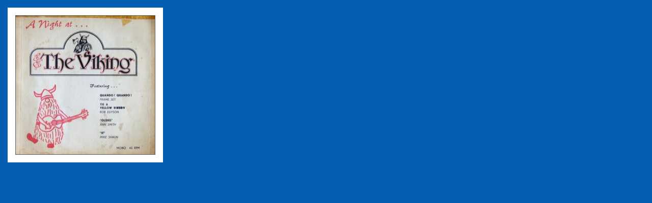

--- FILE ---
content_type: text/html
request_url: https://industrial-silence.com/list-view-popup.php?id=9514
body_size: 749
content:
<!DOCTYPE HTML PUBLIC "-//W3C//DTD HTML 4.01 Transitional//EN">

<html>
<head>
	<title>Industrial Silence</title>
	
	<!--[if lt IE 7]>
	<script type="text/javascript" src="js/unitpngfix.js"></script>
	<![endif]-->	
</head>

<!-- 055eb2 -->


<body>

<style type="text/css">

body{
	margin-bottom: 0px;
	margin-left: 0px;
	margin-right: 0px;
	margin-top: 0px;
	background-color: #055eb2;
   }	
	

	
table {
   border-collapse : collapse; 
   border: 0px;
	font-family: Verdana, Arial, Helvetica, sans-serif;        
   color: #71b7fc;
   font-size: 11px; 
   font-style: normal; 
   font-weight: normal; 
   text-decoration: none; 	
   }

table td, table th {
   padding : 0; 
   }

.pop-up-container1 {
   width: 335px;
	height: 335px;
	background-color: #055eb2;
   }		
   
.lp_lrg { width:273px; height:273px; border: 1px solid #626060; margin: 15px 15px 15px 15px; }
.lp_container_lrg { background-color:#FFFFFF;  width:305px; height:305px; margin: 0px 0px 0px 15px; float:left; position:relative; #padding-top:15px;  }
	

.overlay-image { position:absolute; bottom:0px; right:0px; margin: 0px; padding: 0px; width:80px; height:80px; }	   

</style>

<table width="335">
<tr>
	<td align="center" class="pop-up-container1">
	
	
<!-- Start Large Album Cover -->
	
<div align="center" class="lp_container_lrg">
		
  
<!-- Large Album Cover -->  <div class="lp_lrg"><img hspace="0" vspace="0" align="left"  src="images/scans/DSCF7053.JPG" width="273" height="273" alt="" /></div>
        
</div> 
 
 <!-- End Large Album Cover -->		
	
	
	</td>
</tr>
</table>


<script type="text/javascript">
var gaJsHost = (("https:" == document.location.protocol) ? "https://ssl." : "http://www.");
document.write(unescape("%3Cscript src='" + gaJsHost + "google-analytics.com/ga.js' type='text/javascript'%3E%3C/script%3E"));
</script>
<script type="text/javascript">
try {
var pageTracker = _gat._getTracker("UA-6628548-1");
pageTracker._trackPageview();
} catch(err) {}</script>

</body>
</html>
